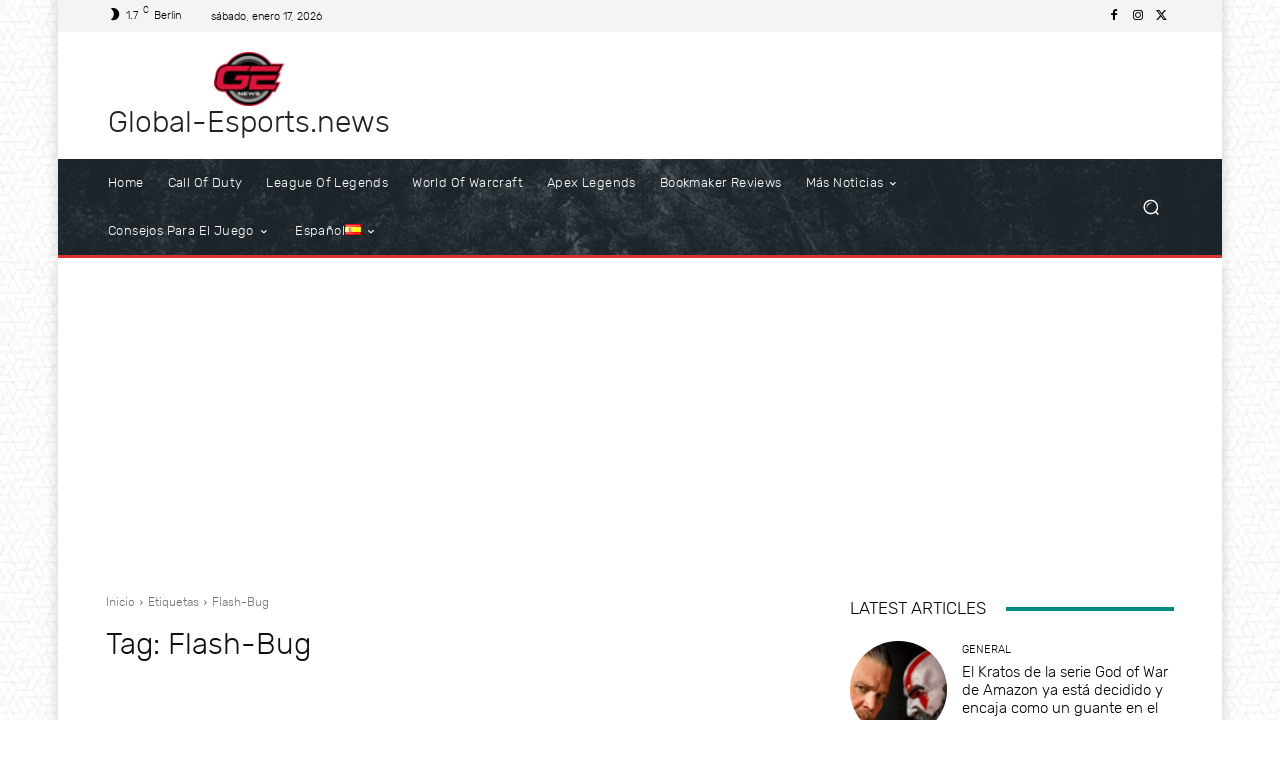

--- FILE ---
content_type: text/html; charset=utf-8
request_url: https://www.google.com/recaptcha/api2/aframe
body_size: 268
content:
<!DOCTYPE HTML><html><head><meta http-equiv="content-type" content="text/html; charset=UTF-8"></head><body><script nonce="UEo9tENGFxMa4WSCsN2wIA">/** Anti-fraud and anti-abuse applications only. See google.com/recaptcha */ try{var clients={'sodar':'https://pagead2.googlesyndication.com/pagead/sodar?'};window.addEventListener("message",function(a){try{if(a.source===window.parent){var b=JSON.parse(a.data);var c=clients[b['id']];if(c){var d=document.createElement('img');d.src=c+b['params']+'&rc='+(localStorage.getItem("rc::a")?sessionStorage.getItem("rc::b"):"");window.document.body.appendChild(d);sessionStorage.setItem("rc::e",parseInt(sessionStorage.getItem("rc::e")||0)+1);localStorage.setItem("rc::h",'1768608127353');}}}catch(b){}});window.parent.postMessage("_grecaptcha_ready", "*");}catch(b){}</script></body></html>